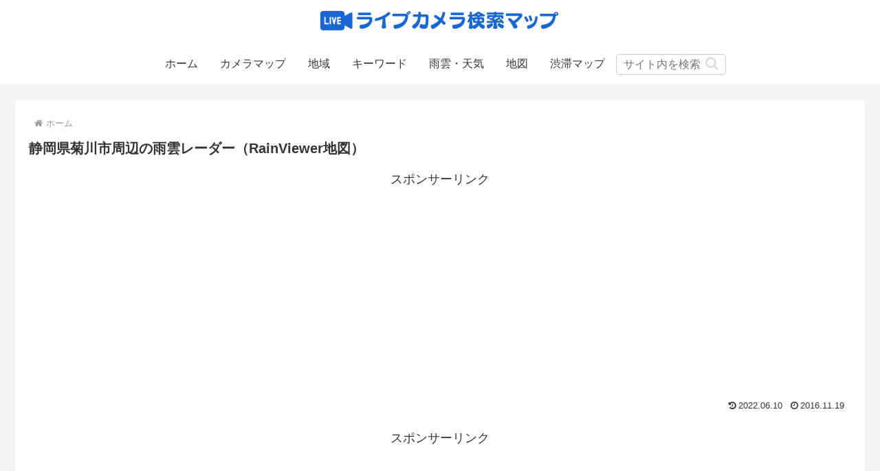

--- FILE ---
content_type: text/html; charset=utf-8
request_url: https://www.google.com/recaptcha/api2/aframe
body_size: 173
content:
<!DOCTYPE HTML><html><head><meta http-equiv="content-type" content="text/html; charset=UTF-8"></head><body><script nonce="LLghvGDYGIOg80ern273oQ">/** Anti-fraud and anti-abuse applications only. See google.com/recaptcha */ try{var clients={'sodar':'https://pagead2.googlesyndication.com/pagead/sodar?'};window.addEventListener("message",function(a){try{if(a.source===window.parent){var b=JSON.parse(a.data);var c=clients[b['id']];if(c){var d=document.createElement('img');d.src=c+b['params']+'&rc='+(localStorage.getItem("rc::a")?sessionStorage.getItem("rc::b"):"");window.document.body.appendChild(d);sessionStorage.setItem("rc::e",parseInt(sessionStorage.getItem("rc::e")||0)+1);localStorage.setItem("rc::h",'1768716725758');}}}catch(b){}});window.parent.postMessage("_grecaptcha_ready", "*");}catch(b){}</script></body></html>

--- FILE ---
content_type: image/svg+xml
request_url: https://www.jma.go.jp/bosai/forecast/img/110.svg
body_size: 2478
content:
<svg width="80" height="60" enable-background="new" viewBox="0 0 80 60" xmlns="http://www.w3.org/2000/svg" xmlns:xlink="http://www.w3.org/1999/xlink"><defs><linearGradient id="s" x1="5" x2="28.298" y1="89.611" y2="89.611" gradientTransform="translate(19.424 3.296) scale(.25765)" gradientUnits="userSpaceOnUse" xlink:href="#a"/><linearGradient id="b"><stop stop-color="#b3b3b3" offset="0"/><stop stop-color="#b3b3b3" stop-opacity="0" offset="1"/></linearGradient><linearGradient id="c" x1="31.324" x2="168.37" y1="100.92" y2="100.92" gradientTransform="matrix(.25765 0 0 .25473 -44.437 3.544)" gradientUnits="userSpaceOnUse" xlink:href="#a"/><linearGradient id="a"><stop stop-color="#f60" offset="0"/><stop stop-color="#f60" stop-opacity="0" offset="1"/></linearGradient><linearGradient id="g" x1="36.582" x2="62.343" y1="39.805" y2="39.805" gradientTransform="translate(18.988 3.686) scale(.25765)" gradientUnits="userSpaceOnUse" xlink:href="#a"/><linearGradient id="i" x1="157.46" x2="183.3" y1="142.38" y2="142.38" gradientTransform="translate(18.617 3.119) scale(.25765)" gradientUnits="userSpaceOnUse" xlink:href="#a"/><linearGradient id="k" x1="15.797" x2="41.48" y1="141.62" y2="141.62" gradientTransform="translate(19.488 3.394) scale(.25765)" gradientUnits="userSpaceOnUse" xlink:href="#a"/><linearGradient id="m" x1="112" x2="138.63" y1="182.51" y2="182.51" gradientTransform="translate(19.288 2.796) scale(.25765)" gradientUnits="userSpaceOnUse" xlink:href="#a"/><linearGradient id="o" x1="60.46" x2="86.991" y1="181.14" y2="181.14" gradientTransform="matrix(-.25723 .01476 .01476 .25723 76.109 2.39)" gradientUnits="userSpaceOnUse" xlink:href="#a"/><linearGradient id="f" x1="138.27" x2="163.9" y1="40.711" y2="40.711" gradientTransform="translate(19.388 4.49) scale(.25765)" gradientUnits="userSpaceOnUse" xlink:href="#a"/><linearGradient id="e" x1="86.641" x2="114.4" y1="15.9" y2="15.9" gradientTransform="translate(19.079 4.09) scale(.25765)" gradientUnits="userSpaceOnUse" xlink:href="#a"/><linearGradient id="u" x1="171.71" x2="195" y1="90.587" y2="90.587" gradientTransform="translate(19.387 3.69) scale(.25765)" gradientUnits="userSpaceOnUse" xlink:href="#a"/><linearGradient id="y" x1="33.337" x2="46.389" y1="51.885" y2="51.885" gradientTransform="translate(.1 -4)" gradientUnits="userSpaceOnUse"><stop stop-color="#d40000" offset="0"/><stop stop-color="red" offset="1"/></linearGradient><linearGradient id="d" x1="19.49" x2="179.45" y1="153.72" y2="47.993" gradientTransform="matrix(.25765 0 0 .25473 -44.437 3.544)" gradientUnits="userSpaceOnUse" xlink:href="#a"/><linearGradient id="q" x1="138.27" x2="163.9" y1="40.711" y2="40.711" gradientTransform="translate(19.502 4.604) scale(.25765)" gradientUnits="userSpaceOnUse" xlink:href="#a"/><linearGradient id="v" x1="171.71" x2="195" y1="90.587" y2="90.587" gradientTransform="translate(19.387 3.69) scale(.25765)" gradientUnits="userSpaceOnUse" xlink:href="#a"/><linearGradient id="j" x1="157.46" x2="183.3" y1="142.38" y2="142.38" gradientTransform="translate(18.7 3.119) scale(.25765)" gradientUnits="userSpaceOnUse" xlink:href="#a"/><linearGradient id="n" x1="112" x2="138.63" y1="182.51" y2="182.51" gradientTransform="translate(19.288 2.796) scale(.25765)" gradientUnits="userSpaceOnUse" xlink:href="#a"/><linearGradient id="p" x1="60.46" x2="86.991" y1="181.14" y2="181.14" gradientTransform="matrix(-.25723 .01476 .01476 .25723 76.109 2.39)" gradientUnits="userSpaceOnUse" xlink:href="#a"/><linearGradient id="l" x1="15.797" x2="41.48" y1="141.62" y2="141.62" gradientTransform="translate(19.488 3.854) scale(.25765)" gradientUnits="userSpaceOnUse" xlink:href="#a"/><linearGradient id="t" x1="5" x2="28.298" y1="89.611" y2="89.611" gradientTransform="translate(19.424 3.296) scale(.25765)" gradientUnits="userSpaceOnUse" xlink:href="#a"/><linearGradient id="h" x1="36.582" x2="62.343" y1="39.805" y2="39.805" gradientTransform="translate(18.988 3.837) scale(.25765)" gradientUnits="userSpaceOnUse" xlink:href="#a"/><linearGradient id="r" x1="86.641" x2="114.4" y1="15.9" y2="15.9" gradientTransform="translate(19.216 4.099) scale(.25765)" gradientUnits="userSpaceOnUse" xlink:href="#a"/><linearGradient id="w" x1="33.224" x2="64.158" y1="40.922" y2="8.928" gradientUnits="userSpaceOnUse" xlink:href="#b"/><filter id="x" color-interpolation-filters="sRGB"><feColorMatrix result="fbSourceGraphic" values="0.973958 0 0 0.0977109 0.0130208 0 0.973958 0 0.0977109 0.0130208 0 0 0.973958 0.0977109 0.0130208 0 0 0 1 0"/><feColorMatrix in="fbSourceGraphic" result="fbSourceGraphicAlpha" values="0 0 0 -1 0 0 0 0 -1 0 0 0 0 -1 0 0 0 0 1 0"/><feColorMatrix in="fbSourceGraphic" values="0.927083 0 0 0.0300625 0.0364583 0 0.927083 0 0.0300625 0.0364583 0 0 0.927083 0.0300625 0.0364583 0 0 0 1 0"/></filter></defs><image x="8.961" y="2.68" width="44" height="52" image-rendering="optimizeQuality" preserveAspectRatio="none" xlink:href="[data-uri] aIHtwQENAAAAwqD3T20ON6AAAAAAAAAAAIAnAyP0AAGvHfcHAAAAAElFTkSuQmCC"/><g stroke-width="1.405" fill-rule="evenodd"><path d="M-1.056 29.25c0 9.757-7.907 17.655-17.655 17.655-9.747 0-17.655-7.899-17.655-17.655 0-9.757 7.908-17.656 17.655-17.656 9.748 0 17.655 7.899 17.655 17.656z" fill="url(#c)" transform="matrix(.6959 -.1423 .14156 .69956 28.545 7.51)"/><path d="M-1.056 29.25c0 9.757-7.907 17.655-17.655 17.655-9.747 0-17.656-7.899-17.656-17.655 0-9.757 7.908-17.656 17.656-17.656 9.748 0 17.655 7.899 17.655 17.656z" fill="url(#d)" transform="matrix(.6959 -.1423 .14156 .69956 28.545 7.51)"/><path d="M48.367 10.902s-1.605-.117-2.505-.117H44.1c-.822 0-2.388.195-2.388.195-.274 0-.43-.156-.196-.626l2.506-4.386a1.14 1.14 0 01.665-.549c.235-.078.548-.039.783.079.235.078.392.313.509.509l2.545 4.308c.117.195-.157.94-.157.587z" fill="url(#e)" transform="matrix(.71015 0 0 .71389 -12.14 9.17)"/><path d="M60.342 18.273s-1.174-1.097-1.88-1.684l-1.33-1.175c-.626-.509-1.997-1.37-1.997-1.37-.195-.157-.195-.392.274-.588l4.698-1.762c.313-.118.587-.079.861 0 .235.117.431.313.548.548.118.235.118.509.079.783l-.744 4.935c-.04.235-.235.509-.509.313z" fill="url(#f)" transform="matrix(.71015 0 0 .71389 -12.14 9.17)"/><path d="M29.916 17.233s1.135-1.136 1.8-1.762l1.293-1.214c.587-.549 1.918-1.488 1.918-1.488.196-.157.196-.392-.274-.549l-4.776-1.566c-.313-.118-.587-.078-.861.039-.235.117-.43.313-.51.548a1.086 1.086 0 00-.038.784l.94 4.895c.038.235.234.509.508.313z" fill="url(#g)" transform="matrix(.71015 0 0 .71389 -12.14 9.813)"/><path d="M29.916 17.384s1.135-1.136 1.8-1.762l1.293-1.214c.587-.549 1.918-1.488 1.918-1.488.196-.157.196-.392-.274-.549l-4.776-1.566c-.313-.118-.587-.078-.861.039-.235.117-.43.313-.51.548a1.086 1.086 0 00-.038.784l.94 4.895c.038.235.234.509.508.313z" fill="url(#h)" transform="matrix(.71015 0 0 .71389 -12.14 9.706)"/><path d="M62.82 36.717s-.744 1.41-1.214 2.193l-.94 1.567c-.39.665-1.408 1.958-1.408 1.958-.157.196-.079.43.43.43l5.011.157c.313 0 .587-.117.822-.313.157-.157.313-.431.313-.666.04-.274-.039-.509-.156-.744l-2.31-4.425c-.117-.235-.352-.431-.548-.157z" fill="url(#i)" transform="matrix(.71015 0 0 .71389 -12.14 9.67)"/><path d="M62.904 36.717s-.744 1.41-1.214 2.193l-.94 1.567c-.39.665-1.408 1.958-1.408 1.958-.157.196-.079.43.43.43l5.011.157c.313 0 .587-.117.822-.313.157-.157.313-.431.313-.666.04-.274-.039-.509-.156-.744l-2.31-4.425c-.117-.235-.352-.431-.548-.157z" fill="url(#j)" transform="matrix(.71015 0 0 .71389 -12.14 9.67)"/><path d="M26.815 36.797s.665 1.449 1.096 2.271l.861 1.567c.392.705 1.331 1.997 1.331 1.997.157.235.079.47-.43.47l-5.011-.078a.985.985 0 01-.783-.353.897.897 0 01-.313-.665c-.04-.275.078-.549.196-.744l2.466-4.347c.117-.196.352-.392.587-.118z" fill="url(#k)" transform="matrix(.71015 0 0 .71389 -12.14 9.67)"/><path d="M26.815 37.256s.665 1.449 1.096 2.271l.861 1.567c.392.705 1.331 1.997 1.331 1.997.157.235.079.47-.43.47l-5.011-.078a.985.985 0 01-.783-.353.897.897 0 01-.313-.665c-.04-.275.078-.549.196-.744l2.466-4.347c.117-.196.352-.392.587-.118z" fill="url(#l)" transform="matrix(.71015 0 0 .71389 -12.16 9.342)"/><path d="M54.605 46.616s-1.448.666-2.27.979l-1.684.627c-.744.313-2.31.665-2.31.665-.234.079-.313.314.079.627l3.836 3.25c.274.196.548.274.822.274.235 0 .51-.156.705-.313.157-.196.274-.47.313-.705l.9-4.895c.04-.274-.039-.587-.391-.509z" fill="url(#m)" transform="matrix(.71015 0 0 .71389 -11.951 9.163)"/><path d="M54.605 46.616s-1.448.666-2.27.979l-1.684.627c-.744.313-2.31.665-2.31.665-.234.079-.313.314.079.627l3.836 3.25c.274.196.548.274.822.274.235 0 .51-.156.705-.313.157-.196.274-.47.313-.705l.9-4.895c.04-.274-.039-.587-.391-.509z" fill="url(#n)" transform="matrix(.71015 0 0 .71389 -11.951 9.163)"/><path d="M62.686 46.698s-1.408.748-2.25 1.11l-1.603.759c-.727.316-2.268.796-2.268.796-.269.094-.297.292.114.622l4.014 2.986c.285.18.563.242.837.226.271-.054.499-.185.683-.392.187-.167.249-.446.272-.722l.58-4.936c.023-.276-.07-.545-.379-.45z" fill="url(#o)" transform="matrix(-.70986 .02051 .0204 .7136 56.05 7.807)"/><path d="M62.686 46.698s-1.408.748-2.25 1.11l-1.603.759c-.727.316-2.268.796-2.268.796-.269.094-.297.292.114.622l4.014 2.986c.285.18.563.242.837.226.271-.054.499-.185.683-.392.186-.167.249-.446.272-.722l.58-4.936c.023-.276-.07-.545-.379-.45z" fill="url(#p)" transform="matrix(-.70986 .02051 .0204 .7136 56.05 7.807)"/><path d="M60.456 18.386s-1.174-1.097-1.88-1.684l-1.33-1.175c-.626-.509-1.997-1.37-1.997-1.37-.195-.157-.195-.392.274-.588l4.698-1.762c.313-.118.587-.079.861 0 .235.117.431.313.548.548.118.235.118.509.079.783l-.744 4.935c-.04.235-.235.509-.509.313z" fill="url(#q)" transform="matrix(.71015 0 0 .71389 -12.14 9.17)"/><path d="M48.504 10.911s-1.605-.117-2.505-.117h-1.762c-.822 0-2.388.195-2.388.195-.274 0-.43-.156-.196-.626l2.506-4.386a1.14 1.14 0 01.665-.549c.235-.078.548-.039.783.079.235.078.392.313.509.509l2.545 4.308c.117.195-.157.94-.157.587z" fill="url(#r)" transform="matrix(.71015 0 0 .71389 -12.14 9.17)"/><path d="M26.712 23.109s-.391 1.567-.548 2.467l-.352 1.762c-.157.784-.274 2.39-.274 2.39 0 .274-.235.391-.627.078l-3.797-3.33a1.256 1.256 0 01-.392-.782c-.039-.235.04-.51.196-.744.157-.196.392-.314.627-.431l4.658-1.684c.235-.118.548-.079.509.274z" fill="url(#s)" transform="matrix(.71015 0 0 .71389 -12.114 9.62)"/><path d="M26.712 23.109s-.391 1.567-.548 2.467l-.352 1.762c-.157.784-.274 2.39-.274 2.39 0 .274-.235.391-.627.078l-3.797-3.329a1.256 1.256 0 01-.392-.783c-.039-.235.04-.51.196-.744.157-.196.392-.314.627-.431l4.658-1.684c.235-.118.548-.078.509.274z" fill="url(#t)" transform="matrix(.71015 0 0 .71389 -12.114 9.62)"/><path d="M63.63 23.738s.391 1.567.548 2.467l.352 1.762c.157.784.235 2.428.235 2.428.04.275.235.353.627.04l3.797-3.29c.274-.196.391-.47.43-.744a.982.982 0 00-.195-.744c-.157-.235-.392-.353-.627-.47l-4.619-1.723c-.235-.078-.548-.078-.548.274z" fill="url(#u)" transform="matrix(.71015 0 0 .71389 -12.352 9.347)"/><path d="M63.63 23.738s.391 1.567.548 2.467l.352 1.762c.157.784.235 2.428.235 2.428.04.275.235.353.627.04l3.797-3.29c.274-.196.391-.47.43-.744a.982.982 0 00-.195-.744c-.157-.235-.392-.353-.627-.47l-4.619-1.723c-.235-.078-.548-.078-.548.274z" fill="url(#v)" transform="matrix(.71015 0 0 .71389 -12.352 9.347)"/></g><path transform="matrix(.57276 0 0 .68735 34.299 9.398)" d="M48.579 11.568c-2.966-.038-6.537.92-8.953 2.855-1.59 1.273-3.007 2.763-3.414 5.348-3.33-.657-7.517.183-9.7 2.315-2.05 2.004-2.07 5.165-1.136 7.844-3.185.452-5.595.632-7.596 3.521-2.655 3.832-2.252 8.628.62 11.787 2.347 2.582 6.017 3.22 9.016 3.158l35.451-.022c3.723-.002 7.992-2.437 9.834-5.875 1.938-3.617 2.021-8.795-.376-12.423-1.694-2.563-4.69-4.453-8.758-4.88.544-3.986-1.963-7.51-5.044-10.1-2.537-2.13-6.536-3.485-9.944-3.528z" color="#000" enable-background="accumulate" fill="url(#w)" filter="url(#x)" stroke="url(#N)" stroke-linejoin="round" stroke-width=".319" style="font-feature-settings:normal;font-variant-alternates:normal;font-variant-caps:normal;font-variant-ligatures:normal;font-variant-numeric:normal;font-variant-position:normal;isolation:auto;mix-blend-mode:normal;shape-padding:0;text-decoration-color:#000;text-decoration-line:none;text-decoration-style:solid;text-indent:0;text-orientation:mixed;text-transform:none;white-space:normal"/><path d="M40.938 43.794v2.541h-7.05v3.1h7.05v2.54l5.102-4.09-2.551-2.046z" fill="url(#y)" fill-rule="evenodd" paint-order="stroke markers fill"/></svg>